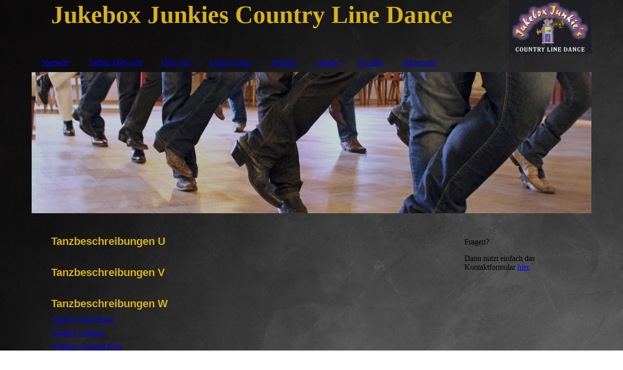

--- FILE ---
content_type: text/html; charset=utf-8
request_url: https://www.jukebox-junkies.de/Unsere-Taenze/Taenze-U-Z
body_size: 49695
content:
<!DOCTYPE html><html lang="de"><head><meta http-equiv="Content-Type" content="text/html; charset=UTF-8"><title>Jukebox Junkies Country Line Dance - Tänze U-Z</title><meta name="keywords" content="Gruppen und Vereine
Line Dance
Nürnberg
"><link href="https://jukebox-junkies.de/Unsere-Taenze/Taenze-U-Z" rel="canonical"><meta content="Jukebox Junkies Country Line Dance - Tänze U-Z" property="og:title"><meta content="website" property="og:type"><meta content="https://jukebox-junkies.de/Unsere-Taenze/Taenze-U-Z" property="og:url"><meta content="https://www.jukebox-junkies.de/.cm4all/uproc.php/0/JJ_Logo_1.JPG" property="og:image"/><script>
              window.beng = window.beng || {};
              window.beng.env = {
                language: "en",
                country: "US",
                mode: "deploy",
                context: "page",
                pageId: "000000936660",
                skeletonId: "",
                scope: "HTO01FLQQEEC",
                isProtected: false,
                navigationText: "Tänze U-Z",
                instance: "1",
                common_prefix: "https://homepagedesigner.telekom.de",
                design_common: "https://homepagedesigner.telekom.de/beng/designs/",
                design_template: "oem/cm_dh_083",
                path_design: "https://homepagedesigner.telekom.de/beng/designs/data/oem/cm_dh_083/",
                path_res: "https://homepagedesigner.telekom.de/res/",
                path_bengres: "https://homepagedesigner.telekom.de/beng/res/",
                masterDomain: "",
                preferredDomain: "",
                preprocessHostingUri: function(uri) {
                  
                    return uri || "";
                  
                },
                hideEmptyAreas: true
              };
            </script><script xmlns="http://www.w3.org/1999/xhtml" src="https://homepagedesigner.telekom.de/cm4all-beng-proxy/beng-proxy.js">;</script><link xmlns="http://www.w3.org/1999/xhtml" rel="stylesheet" href="https://homepagedesigner.telekom.de/.cm4all/e/static/3rdparty/font-awesome/css/font-awesome.min.css"></link><link rel="stylesheet" type="text/css" href="//homepagedesigner.telekom.de/.cm4all/res/static/libcm4all-js-widget/3.89.7/css/widget-runtime.css"/>

<link rel="stylesheet" type="text/css" href="//homepagedesigner.telekom.de/.cm4all/res/static/beng-editor/5.3.130/css/deploy.css"/>

<link rel="stylesheet" type="text/css" href="//homepagedesigner.telekom.de/.cm4all/res/static/libcm4all-js-widget/3.89.7/css/slideshow-common.css"/>

<script src="//homepagedesigner.telekom.de/.cm4all/res/static/jquery-1.7/jquery.js">;</script><script src="//homepagedesigner.telekom.de/.cm4all/res/static/prototype-1.7.3/prototype.js">;</script><script src="//homepagedesigner.telekom.de/.cm4all/res/static/jslib/1.4.1/js/legacy.js">;</script><script src="//homepagedesigner.telekom.de/.cm4all/res/static/libcm4all-js-widget/3.89.7/js/widget-runtime.js">;</script>

<script src="//homepagedesigner.telekom.de/.cm4all/res/static/libcm4all-js-widget/3.89.7/js/slideshow-common.js">;</script>

<script src="//homepagedesigner.telekom.de/.cm4all/res/static/beng-editor/5.3.130/js/deploy.js">;</script>

<link href="https://homepagedesigner.telekom.de/.cm4all/designs/static/oem/cm_dh_083/1707177620.340725/css/main.css" rel="stylesheet" type="text/css"><meta name="viewport" content="width=device-width, initial-scale=1"><link href="https://homepagedesigner.telekom.de/.cm4all/designs/static/oem/cm_dh_083/1707177620.340725/css/responsive.css" rel="stylesheet" type="text/css"><link href="https://homepagedesigner.telekom.de/.cm4all/designs/static/oem/cm_dh_083/1707177620.340725/css/cm-templates-global-style.css" rel="stylesheet" type="text/css"><script type="text/javascript" src="https://homepagedesigner.telekom.de/.cm4all/designs/static/oem/cm_dh_083/1707177620.340725/js/effects.js"></script><script type="text/javascript" src="https://homepagedesigner.telekom.de/.cm4all/designs/static/oem/cm_dh_083/1707177620.340725/js/cm_template-focus-point.js"></script><link href="/.cm4all/handler.php/vars.css?v=20260116130129" type="text/css" rel="stylesheet"><style type="text/css">.cm-logo {background-image: url("/.cm4all/uproc.php/0/.JJ_Logo.JPG/picture-1200?_=17271317660");
        background-position: 100% 50%;
background-size: auto 100%;
background-repeat: no-repeat;
      }</style><script type="text/javascript">window.cmLogoWidgetId = "TKOMSI_cm4all_com_widgets_Logo_22221431";
            window.cmLogoGetCommonWidget = function (){
                return new cm4all.Common.Widget({
            base    : "/Unsere-Taenze/Taenze-U-Z",
            session : "",
            frame   : "",
            path    : "TKOMSI_cm4all_com_widgets_Logo_22221431"
        })
            };
            window.logoConfiguration = {
                "cm-logo-x" : "100%",
        "cm-logo-y" : "50%",
        "cm-logo-v" : "2.0",
        "cm-logo-w" : "auto",
        "cm-logo-h" : "100%",
        "cm-logo-di" : "oem/cm_dh_083",
        "cm-logo-u" : "uro-service://",
        "cm-logo-k" : "%7B%22serviceId%22%3A%220%22%2C%22path%22%3A%22%2F%22%2C%22name%22%3A%22JJ_Logo.JPG%22%2C%22type%22%3A%22image%2Fjpeg%22%2C%22size%22%3A58178%2C%22start%22%3A%2217271317660%22%2C%22width%22%3A738%2C%22height%22%3A480%7D",
        "cm-logo-bc" : "",
        "cm-logo-ln" : "/Startseite",
        "cm-logo-ln$" : "home",
        "cm-logo-hi" : false
        ,
        _logoBaseUrl : "uro-service:\/\/",
        _logoPath : "%7B%22serviceId%22%3A%220%22%2C%22path%22%3A%22%2F%22%2C%22name%22%3A%22JJ_Logo.JPG%22%2C%22type%22%3A%22image%2Fjpeg%22%2C%22size%22%3A58178%2C%22start%22%3A%2217271317660%22%2C%22width%22%3A738%2C%22height%22%3A480%7D"
        };
            jQuery(document).ready(function() {
                var href = (beng.env.mode == "deploy" ? "/" : "/Startseite");
                jQuery(".cm-logo").wrap("<a style='text-decoration: none;' href='" + href + "'></a>");
            });
            
          jQuery(document).ready(function() {
            var logoElement = jQuery(".cm-logo");
            logoElement.attr("role", "img");
            logoElement.attr("tabindex", "0");
            logoElement.attr("aria-label", "logo");
          });
        </script><link rel="shortcut icon" type="image/png" href="/.cm4all/sysdb/favicon/icon-32x32_7a03b0e.png"/><link rel="shortcut icon" sizes="196x196" href="/.cm4all/sysdb/favicon/icon-196x196_7a03b0e.png"/><link rel="apple-touch-icon" sizes="180x180" href="/.cm4all/sysdb/favicon/icon-180x180_7a03b0e.png"/><link rel="apple-touch-icon" sizes="120x120" href="/.cm4all/sysdb/favicon/icon-120x120_7a03b0e.png"/><link rel="apple-touch-icon" sizes="152x152" href="/.cm4all/sysdb/favicon/icon-152x152_7a03b0e.png"/><link rel="apple-touch-icon" sizes="76x76" href="/.cm4all/sysdb/favicon/icon-76x76_7a03b0e.png"/><meta name="msapplication-square70x70logo" content="/.cm4all/sysdb/favicon/icon-70x70_7a03b0e.png"/><meta name="msapplication-square150x150logo" content="/.cm4all/sysdb/favicon/icon-150x150_7a03b0e.png"/><meta name="msapplication-square310x310logo" content="/.cm4all/sysdb/favicon/icon-310x310_7a03b0e.png"/><link rel="shortcut icon" type="image/png" href="/.cm4all/sysdb/favicon/icon-48x48_7a03b0e.png"/><link rel="shortcut icon" type="image/png" href="/.cm4all/sysdb/favicon/icon-96x96_7a03b0e.png"/><style id="cm_table_styles">
      /*CM17cccd2d0c534350df66aab4_begin*/
        #CM17cccd2d0c534350df66aab4_div {
          margin: 0;
          padding: 0;
          
            width: 100%;
            max-width: 100%;
          
        }
        #CM17cccd2d0c534350df66aab4 {
          border-spacing: 0px;
          
            width: 100%;
          
            margin: 10px -5px; 
            text-align: left;
          
            table-layout: fixed;
          
            width: 100%;
          
        }
        #CM17cccd2d0c534350df66aab4 tr.cm_table {
          
            vertical-align: top;
          
        }
        #CM17cccd2d0c534350df66aab4 td.cm_table {
            padding: 5px;
            
        }
        #CM17cccd2d0c534350df66aab4 tr.cm_table.cm_firstrow td.cm_table {
          border-top: 0;
        }
        #CM17cccd2d0c534350df66aab4 tr.cm_table.cm_lastrow td.cm_table {
          border-bottom: 0;
        }
        #CM17cccd2d0c534350df66aab4 td.cm_table.cm_firstcol {
          border-left: 0;
        }
        #CM17cccd2d0c534350df66aab4 td.cm_table.cm_lastcol {
          border-right: 0;
        }
      /*CM17cccd2d0c534350df66aab4_end*/
    </style><style id="cm_background_queries">            @media(min-width: 100px), (min-resolution: 72dpi), (-webkit-min-device-pixel-ratio: 1) {.cm-background{background-image:url("/.cm4all/uproc.php/1500/presetbackgrounds/oem/cm_dh_068/.bif_42109714_cm-a.jpg/picture-200?_=19be03942d6");}}@media(min-width: 100px), (min-resolution: 144dpi), (-webkit-min-device-pixel-ratio: 2) {.cm-background{background-image:url("/.cm4all/uproc.php/1500/presetbackgrounds/oem/cm_dh_068/.bif_42109714_cm-a.jpg/picture-400?_=19be03942d6");}}@media(min-width: 200px), (min-resolution: 72dpi), (-webkit-min-device-pixel-ratio: 1) {.cm-background{background-image:url("/.cm4all/uproc.php/1500/presetbackgrounds/oem/cm_dh_068/.bif_42109714_cm-a.jpg/picture-400?_=19be03942d6");}}@media(min-width: 200px), (min-resolution: 144dpi), (-webkit-min-device-pixel-ratio: 2) {.cm-background{background-image:url("/.cm4all/uproc.php/1500/presetbackgrounds/oem/cm_dh_068/.bif_42109714_cm-a.jpg/picture-800?_=19be03942d6");}}@media(min-width: 400px), (min-resolution: 72dpi), (-webkit-min-device-pixel-ratio: 1) {.cm-background{background-image:url("/.cm4all/uproc.php/1500/presetbackgrounds/oem/cm_dh_068/.bif_42109714_cm-a.jpg/picture-800?_=19be03942d6");}}@media(min-width: 400px), (min-resolution: 144dpi), (-webkit-min-device-pixel-ratio: 2) {.cm-background{background-image:url("/.cm4all/uproc.php/1500/presetbackgrounds/oem/cm_dh_068/.bif_42109714_cm-a.jpg/picture-1200?_=19be03942d6");}}@media(min-width: 600px), (min-resolution: 72dpi), (-webkit-min-device-pixel-ratio: 1) {.cm-background{background-image:url("/.cm4all/uproc.php/1500/presetbackgrounds/oem/cm_dh_068/.bif_42109714_cm-a.jpg/picture-1200?_=19be03942d6");}}@media(min-width: 600px), (min-resolution: 144dpi), (-webkit-min-device-pixel-ratio: 2) {.cm-background{background-image:url("/.cm4all/uproc.php/1500/presetbackgrounds/oem/cm_dh_068/.bif_42109714_cm-a.jpg/picture-1600?_=19be03942d6");}}@media(min-width: 800px), (min-resolution: 72dpi), (-webkit-min-device-pixel-ratio: 1) {.cm-background{background-image:url("/.cm4all/uproc.php/1500/presetbackgrounds/oem/cm_dh_068/.bif_42109714_cm-a.jpg/picture-1600?_=19be03942d6");}}@media(min-width: 800px), (min-resolution: 144dpi), (-webkit-min-device-pixel-ratio: 2) {.cm-background{background-image:url("/.cm4all/uproc.php/1500/presetbackgrounds/oem/cm_dh_068/.bif_42109714_cm-a.jpg/picture-2600?_=19be03942d6");}}
</style><script type="application/x-cm4all-cookie-consent" data-code=""></script></head><body ondrop="return false;" class=" device-desktop cm-deploy cm-deploy-342 cm-deploy-4x"><div class="cm-background" data-cm-qa-bg="image"></div><div class="cm-background-video" data-cm-qa-bg="video"></div><div class="cm-background-effects" data-cm-qa-bg="effect"></div><div class="page_wrapper cm-templates-container"><div class="head_wrapper cm_can_be_empty"><div class="cm_can_be_empty cm-logo" id="logo"></div><div class="title_wrapper cm_can_be_empty cm-templates-title-container"><div class="title cm_can_be_empty cm-templates-heading__title" id="title" style=""><strong><span style="background-color: transparent;"><span style="color: #d5b219;">Jukebox Junkies Country </span><span style="color: #d5b219;">Line Dance</span><span style="color: #d5b219;"> </span></span></strong></div><div class="subtitle cm_can_be_empty cm-templates-heading__subtitle" id="subtitle" style=""> </div></div></div><div class="mobile_navigation"><a href="javascript:void(0);"></a></div><div class="navigation_wrapper cm_with_forcesub" id="cm_navigation"><ul id="cm_mainnavigation"><li id="cm_navigation_pid_661788"><a title="Startseite" href="/Startseite" class="cm_anchor">Startseite</a></li><li id="cm_navigation_pid_661832"><a title="Setliste Mittwoch" href="/Setliste-Mittwoch" class="cm_anchor">Setliste Mittwoch</a></li><li id="cm_navigation_pid_661787" class="cm_has_subnavigation"><a title="Über uns" href="/Ueber-uns" class="cm_anchor">Über uns</a><ul class="cm_subnavigation" id="cm_subnavigation_pid_661787"><li id="cm_navigation_pid_661843"><a title="Entstehung" href="/Ueber-uns/Entstehung" class="cm_anchor">Entstehung</a></li><li id="cm_navigation_pid_661844"><a title="Das Team" href="/Ueber-uns/Das-Team" class="cm_anchor">Das Team</a></li></ul></li><li id="cm_navigation_pid_661807" class="cm_current cm_has_subnavigation"><a title="Unsere Tänze" href="/Unsere-Taenze" class="cm_anchor">Unsere Tänze</a><ul class="cm_subnavigation" id="cm_subnavigation_pid_661807"><li id="cm_navigation_pid_673287" class="cm_has_subnavigation"><a title="Tänze A-D" href="/Unsere-Taenze/Taenze-A-D" class="cm_anchor">Tänze A-D</a><ul class="cm_subnavigation" id="cm_subnavigation_pid_673287"><li id="cm_navigation_pid_1242388"><a title="A Bar Song" href="/Unsere-Taenze/Taenze-A-D/A-Bar-Song" class="cm_anchor">A Bar Song</a></li><li id="cm_navigation_pid_687446"><a title="Alabama Slammin" href="/Unsere-Taenze/Taenze-A-D/Alabama-Slammin" class="cm_anchor">Alabama Slammin</a></li><li id="cm_navigation_pid_899686"><a title="All Day Long" href="/Unsere-Taenze/Taenze-A-D/All-Day-Long" class="cm_anchor">All Day Long</a></li><li id="cm_navigation_pid_930691"><a title="All The Kings Horses" href="/Unsere-Taenze/Taenze-A-D/All-The-Kings-Horses" class="cm_anchor">All The Kings Horses</a></li><li id="cm_navigation_pid_1254019"><a title="American Kids" href="/Unsere-Taenze/Taenze-A-D/American-Kids" class="cm_anchor">American Kids</a></li><li id="cm_navigation_pid_1193139"><a title="Around The Fire" href="/Unsere-Taenze/Taenze-A-D/Around-The-Fire" class="cm_anchor">Around The Fire</a></li><li id="cm_navigation_pid_1247374"><a title="Austin" href="/Unsere-Taenze/Taenze-A-D/Austin" class="cm_anchor">Austin</a></li><li id="cm_navigation_pid_1017043"><a title="Beer Can't Fix" href="/Unsere-Taenze/Taenze-A-D/Beer-Can-t-Fix" class="cm_anchor">Beer Can't Fix</a></li><li id="cm_navigation_pid_1095333"><a title="Black Coffee" href="/Unsere-Taenze/Taenze-A-D/Black-Coffee" class="cm_anchor">Black Coffee</a></li><li id="cm_navigation_pid_673231"><a title="Bonaparte's Retreat" href="/Unsere-Taenze/Taenze-A-D/Bonaparte-s-Retreat" class="cm_anchor">Bonaparte's Retreat</a></li><li id="cm_navigation_pid_1286810"><a title="Bottoms Up" href="/Unsere-Taenze/Taenze-A-D/Bottoms-Up" class="cm_anchor">Bottoms Up</a></li><li id="cm_navigation_pid_1158062"><a title="Brand New Man" href="/Unsere-Taenze/Taenze-A-D/Brand-New-Man" class="cm_anchor">Brand New Man</a></li><li id="cm_navigation_pid_716203"><a title="Brokenheartsville" href="/Unsere-Taenze/Taenze-A-D/Brokenheartsville" class="cm_anchor">Brokenheartsville</a></li><li id="cm_navigation_pid_1083946"><a title="Champagne Promise" href="/Unsere-Taenze/Taenze-A-D/Champagne-Promise" class="cm_anchor">Champagne Promise</a></li><li id="cm_navigation_pid_1100587"><a title="Chattahoochee" href="/Unsere-Taenze/Taenze-A-D/Chattahoochee" class="cm_anchor">Chattahoochee</a></li><li id="cm_navigation_pid_1174097"><a title="Chill Factor" href="/Unsere-Taenze/Taenze-A-D/Chill-Factor" class="cm_anchor">Chill Factor</a></li><li id="cm_navigation_pid_1001726"><a title="Codigo" href="/Unsere-Taenze/Taenze-A-D/Codigo" class="cm_anchor">Codigo</a></li><li id="cm_navigation_pid_1111458"><a title="Coffee Days and Whiskey Nights" href="/Unsere-Taenze/Taenze-A-D/Coffee-Days-and-Whiskey-Nights" class="cm_anchor">Coffee Days and Whiskey Nights</a></li><li id="cm_navigation_pid_1098508"><a title="Come Dance With Me" href="/Unsere-Taenze/Taenze-A-D/Come-Dance-With-Me" class="cm_anchor">Come Dance With Me</a></li><li id="cm_navigation_pid_1032914"><a title="Corn" href="/Unsere-Taenze/Taenze-A-D/Corn" class="cm_anchor">Corn</a></li><li id="cm_navigation_pid_1211248"><a title="Cotton Eye Joe Mixer" href="/Unsere-Taenze/Taenze-A-D/Cotton-Eye-Joe-Mixer" class="cm_anchor">Cotton Eye Joe Mixer</a></li><li id="cm_navigation_pid_1093363"><a title="Country 2 Step" href="/Unsere-Taenze/Taenze-A-D/Country-2-Step" class="cm_anchor">Country 2 Step</a></li><li id="cm_navigation_pid_707196"><a title="Damn!!!!!" href="/Unsere-Taenze/Taenze-A-D/Damn" class="cm_anchor">Damn!!!!!</a></li><li id="cm_navigation_pid_915336"><a title="Dance Her Home" href="/Unsere-Taenze/Taenze-A-D/Dance-Her-Home" class="cm_anchor">Dance Her Home</a></li><li id="cm_navigation_pid_1048167"><a title="Dancin' In The Moonlight" href="/Unsere-Taenze/Taenze-A-D/Dancin-In-The-Moonlight" class="cm_anchor">Dancin' In The Moonlight</a></li><li id="cm_navigation_pid_1238485"><a title="Dark Side Of The Moon" href="/Unsere-Taenze/Taenze-A-D/Dark-Side-Of-The-Moon" class="cm_anchor">Dark Side Of The Moon</a></li><li id="cm_navigation_pid_1200159"><a title="Dim The Lights" href="/Unsere-Taenze/Taenze-A-D/Dim-The-Lights" class="cm_anchor">Dim The Lights</a></li><li id="cm_navigation_pid_1223181"><a title="Dog River Blues" href="/Unsere-Taenze/Taenze-A-D/Dog-River-Blues" class="cm_anchor">Dog River Blues</a></li><li id="cm_navigation_pid_1267013"><a title="Down On Your Uppers" href="/Unsere-Taenze/Taenze-A-D/Down-On-Your-Uppers" class="cm_anchor">Down On Your Uppers</a></li><li id="cm_navigation_pid_1197651"><a title="Down To The Honkytonk" href="/Unsere-Taenze/Taenze-A-D/Down-To-The-Honkytonk" class="cm_anchor">Down To The Honkytonk</a></li><li id="cm_navigation_pid_1307333"><a title="Drake's Drinkin'" href="/Unsere-Taenze/Taenze-A-D/Drake-s-Drinkin" class="cm_anchor">Drake's Drinkin'</a></li><li id="cm_navigation_pid_1264178"><a title="Drinkaby" href="/Unsere-Taenze/Taenze-A-D/Drinkaby" class="cm_anchor">Drinkaby</a></li><li id="cm_navigation_pid_1115439"><a title="Drinking Problem" href="/Unsere-Taenze/Taenze-A-D/Drinking-Problem" class="cm_anchor">Drinking Problem</a></li><li id="cm_navigation_pid_1012774"><a title="Driven" href="/Unsere-Taenze/Taenze-A-D/Driven" class="cm_anchor">Driven</a></li></ul></li><li id="cm_navigation_pid_684060" class="cm_has_subnavigation"><a title="Tänze E-H" href="/Unsere-Taenze/Taenze-E-H" class="cm_anchor">Tänze E-H</a><ul class="cm_subnavigation" id="cm_subnavigation_pid_684060"><li id="cm_navigation_pid_1107708"><a title="Easy Come Easy Go" href="/Unsere-Taenze/Taenze-E-H/Easy-Come-Easy-Go" class="cm_anchor">Easy Come Easy Go</a></li><li id="cm_navigation_pid_1091259"><a title="Electric Slide" href="/Unsere-Taenze/Taenze-E-H/Electric-Slide" class="cm_anchor">Electric Slide</a></li><li id="cm_navigation_pid_1061272"><a title="Empty Bottles" href="/Unsere-Taenze/Taenze-E-H/Empty-Bottles" class="cm_anchor">Empty Bottles</a></li><li id="cm_navigation_pid_1024225"><a title="Except Monday" href="/Unsere-Taenze/Taenze-E-H/Except-Monday" class="cm_anchor">Except Monday</a></li><li id="cm_navigation_pid_1271355"><a title="Friday At The Dance" href="/Unsere-Taenze/Taenze-E-H/Friday-At-The-Dance" class="cm_anchor">Friday At The Dance</a></li><li id="cm_navigation_pid_1234352"><a title="Glass Of Wine" href="/Unsere-Taenze/Taenze-E-H/Glass-Of-Wine" class="cm_anchor">Glass Of Wine</a></li><li id="cm_navigation_pid_684061"><a title="Gone West" href="/Unsere-Taenze/Taenze-E-H/Gone-West" class="cm_anchor">Gone West</a></li><li id="cm_navigation_pid_723184"><a title="Grafitti" href="/Unsere-Taenze/Taenze-E-H/Grafitti" class="cm_anchor">Grafitti</a></li><li id="cm_navigation_pid_1215493"><a title="Half Past Tipsy" href="/Unsere-Taenze/Taenze-E-H/Half-Past-Tipsy" class="cm_anchor">Half Past Tipsy</a></li><li id="cm_navigation_pid_1020792"><a title="Have You Ever Seen The Rain" href="/Unsere-Taenze/Taenze-E-H/Have-You-Ever-Seen-The-Rain" class="cm_anchor">Have You Ever Seen The Rain</a></li><li id="cm_navigation_pid_1228688"><a title="Heartland" href="/Unsere-Taenze/Taenze-E-H/Heartland" class="cm_anchor">Heartland</a></li><li id="cm_navigation_pid_1120236"><a title="Heaven's Jukebox" href="/Unsere-Taenze/Taenze-E-H/Heaven-s-Jukebox" class="cm_anchor">Heaven's Jukebox</a></li><li id="cm_navigation_pid_1275911"><a title="Heel, Toe, Rodeo" href="/Unsere-Taenze/Taenze-E-H/Heel,-Toe,-Rodeo" class="cm_anchor">Heel, Toe, Rodeo</a></li><li id="cm_navigation_pid_1029706"><a title="Here We Go" href="/Unsere-Taenze/Taenze-E-H/Here-We-Go" class="cm_anchor">Here We Go</a></li><li id="cm_navigation_pid_1148068"><a title="Hey Man" href="/Unsere-Taenze/Taenze-E-H/Hey-Man" class="cm_anchor">Hey Man</a></li><li id="cm_navigation_pid_1009148"><a title="Hey Old Lover" href="/Unsere-Taenze/Taenze-E-H/Hey-Old-Lover" class="cm_anchor">Hey Old Lover</a></li><li id="cm_navigation_pid_970859"><a title="Hey Tennessee" href="/Unsere-Taenze/Taenze-E-H/Hey-Tennessee" class="cm_anchor">Hey Tennessee</a></li><li id="cm_navigation_pid_1250647"><a title="Homesick Heart" href="/Unsere-Taenze/Taenze-E-H/Homesick-Heart" class="cm_anchor">Homesick Heart</a></li><li id="cm_navigation_pid_1100588"><a title="Honey Bee" href="/Unsere-Taenze/Taenze-E-H/Honey-Bee" class="cm_anchor">Honey Bee</a></li></ul></li><li id="cm_navigation_pid_889493" class="cm_has_subnavigation"><a title="Tänze I-L" href="/Unsere-Taenze/Taenze-I-L" class="cm_anchor">Tänze I-L</a><ul class="cm_subnavigation" id="cm_subnavigation_pid_889493"><li id="cm_navigation_pid_1057061"><a title="Ice Cold Corona" href="/Unsere-Taenze/Taenze-I-L/Ice-Cold-Corona" class="cm_anchor">Ice Cold Corona</a></li><li id="cm_navigation_pid_976469"><a title="I Got This Too" href="/Unsere-Taenze/Taenze-I-L/I-Got-This-Too" class="cm_anchor">I Got This Too</a></li><li id="cm_navigation_pid_1079864"><a title="Irish Boots" href="/Unsere-Taenze/Taenze-I-L/Irish-Boots" class="cm_anchor">Irish Boots</a></li><li id="cm_navigation_pid_1043865"><a title="Islands In The Stream" href="/Unsere-Taenze/Taenze-I-L/Islands-In-The-Stream" class="cm_anchor">Islands In The Stream</a></li><li id="cm_navigation_pid_889494"><a title="Jerusalema" href="/Unsere-Taenze/Taenze-I-L/Jerusalema" class="cm_anchor">Jerusalema</a></li><li id="cm_navigation_pid_1132305"><a title="Like I Love Country Music" href="/Unsere-Taenze/Taenze-I-L/Like-I-Love-Country-Music" class="cm_anchor">Like I Love Country Music</a></li><li id="cm_navigation_pid_1151439"><a title="Lindi Shuffle" href="/Unsere-Taenze/Taenze-I-L/Lindi-Shuffle" class="cm_anchor">Lindi Shuffle</a></li><li id="cm_navigation_pid_1278259"><a title="Little Rhumba" href="/Unsere-Taenze/Taenze-I-L/Little-Rhumba" class="cm_anchor">Little Rhumba</a></li><li id="cm_navigation_pid_1109006"><a title="Lonely Drum" href="/Unsere-Taenze/Taenze-I-L/Lonely-Drum" class="cm_anchor">Lonely Drum</a></li><li id="cm_navigation_pid_1179226"><a title="Lord Help Me" href="/Unsere-Taenze/Taenze-I-L/Lord-Help-Me" class="cm_anchor">Lord Help Me</a></li></ul></li><li id="cm_navigation_pid_730452" class="cm_has_subnavigation"><a title="Tänze M-P" href="/Unsere-Taenze/Taenze-M-P" class="cm_anchor">Tänze M-P</a><ul class="cm_subnavigation" id="cm_subnavigation_pid_730452"><li id="cm_navigation_pid_982753"><a title="Messed Up In Memphis" href="/Unsere-Taenze/Taenze-M-P/Messed-Up-In-Memphis" class="cm_anchor">Messed Up In Memphis</a></li><li id="cm_navigation_pid_1136085"><a title="Missing" href="/Unsere-Taenze/Taenze-M-P/Missing" class="cm_anchor">Missing</a></li><li id="cm_navigation_pid_1053224"><a title="M.O.V.E." href="/Unsere-Taenze/Taenze-M-P/M-O-V-E" class="cm_anchor">M.O.V.E.</a></li><li id="cm_navigation_pid_1170533"><a title="My Designated Drinker" href="/Unsere-Taenze/Taenze-M-P/My-Designated-Drinker" class="cm_anchor">My Designated Drinker</a></li><li id="cm_navigation_pid_1093364"><a title="My Next Broken Heart" href="/Unsere-Taenze/Taenze-M-P/My-Next-Broken-Heart" class="cm_anchor">My Next Broken Heart</a></li><li id="cm_navigation_pid_1065574"><a title="Never Not" href="/Unsere-Taenze/Taenze-M-P/Never-Not" class="cm_anchor">Never Not</a></li><li id="cm_navigation_pid_1182982"><a title="No Body But Yours" href="/Unsere-Taenze/Taenze-M-P/No-Body-But-Yours" class="cm_anchor">No Body But Yours</a></li><li id="cm_navigation_pid_730453"><a title="Open Heart Cowboy" href="/Unsere-Taenze/Taenze-M-P/Open-Heart-Cowboy" class="cm_anchor">Open Heart Cowboy</a></li><li id="cm_navigation_pid_1301841"><a title="Pick A Bale" href="/Unsere-Taenze/Taenze-M-P/Pick-A-Bale" class="cm_anchor">Pick A Bale</a></li><li id="cm_navigation_pid_1113429"><a title="Pizziricco" href="/Unsere-Taenze/Taenze-M-P/Pizziricco" class="cm_anchor">Pizziricco</a></li><li id="cm_navigation_pid_997443"><a title="Playboys" href="/Unsere-Taenze/Taenze-M-P/Playboys" class="cm_anchor">Playboys</a></li></ul></li><li id="cm_navigation_pid_894555" class="cm_has_subnavigation"><a title="Tänze Q-T" href="/Unsere-Taenze/Taenze-Q-T" class="cm_anchor">Tänze Q-T</a><ul class="cm_subnavigation" id="cm_subnavigation_pid_894555"><li id="cm_navigation_pid_1300063"><a title="Raised Like That" href="/Unsere-Taenze/Taenze-Q-T/Raised-Like-That" class="cm_anchor">Raised Like That</a></li><li id="cm_navigation_pid_1297519"><a title="Ready For It" href="/Unsere-Taenze/Taenze-Q-T/Ready-For-It" class="cm_anchor">Ready For It</a></li><li id="cm_navigation_pid_1143988"><a title="Red Dirt Road" href="/Unsere-Taenze/Taenze-Q-T/Red-Dirt-Road" class="cm_anchor">Red Dirt Road</a></li><li id="cm_navigation_pid_1225829"><a title="Remember These Words" href="/Unsere-Taenze/Taenze-Q-T/Remember-These-Words" class="cm_anchor">Remember These Words</a></li><li id="cm_navigation_pid_894556"><a title="Roll In The Hay" href="/Unsere-Taenze/Taenze-Q-T/Roll-In-The-Hay" class="cm_anchor">Roll In The Hay</a></li><li id="cm_navigation_pid_992818"><a title="Same Boat" href="/Unsere-Taenze/Taenze-Q-T/Same-Boat" class="cm_anchor">Same Boat</a></li><li id="cm_navigation_pid_1139709"><a title="Same Song" href="/Unsere-Taenze/Taenze-Q-T/Same-Song" class="cm_anchor">Same Song</a></li><li id="cm_navigation_pid_1117901"><a title="She's Mine" href="/Unsere-Taenze/Taenze-Q-T/She-s-Mine" class="cm_anchor">She's Mine</a></li><li id="cm_navigation_pid_922693"><a title="S. O. B." href="/Unsere-Taenze/Taenze-Q-T/S-O-B" class="cm_anchor">S. O. B.</a></li><li id="cm_navigation_pid_1091260"><a title="Stomp" href="/Unsere-Taenze/Taenze-Q-T/Stomp" class="cm_anchor">Stomp</a></li><li id="cm_navigation_pid_1273513"><a title="Stop Staring At My Eyes" href="/Unsere-Taenze/Taenze-Q-T/Stop-Staring-At-My-Eyes" class="cm_anchor">Stop Staring At My Eyes</a></li><li id="cm_navigation_pid_1105890"><a title="Tag On" href="/Unsere-Taenze/Taenze-Q-T/Tag-On" class="cm_anchor">Tag On</a></li><li id="cm_navigation_pid_1104389"><a title="Talk Is Cheap" href="/Unsere-Taenze/Taenze-Q-T/Talk-Is-Cheap" class="cm_anchor">Talk Is Cheap</a></li><li id="cm_navigation_pid_1009149"><a title="Take A Breather" href="/Unsere-Taenze/Taenze-Q-T/Take-A-Breather" class="cm_anchor">Take A Breather</a></li><li id="cm_navigation_pid_1261548"><a title="Texas Girls" href="/Unsere-Taenze/Taenze-Q-T/Texas-Girls" class="cm_anchor">Texas Girls</a></li><li id="cm_navigation_pid_1188139"><a title="Texas Hold 'Em" href="/Unsere-Taenze/Taenze-Q-T/Texas-Hold-Em" class="cm_anchor">Texas Hold 'Em</a></li><li id="cm_navigation_pid_1294650"><a title="Texas Time" href="/Unsere-Taenze/Taenze-Q-T/Texas-Time" class="cm_anchor">Texas Time</a></li><li id="cm_navigation_pid_1075499"><a title="Thanks A Lot" href="/Unsere-Taenze/Taenze-Q-T/Thanks-A-Lot" class="cm_anchor">Thanks A Lot</a></li><li id="cm_navigation_pid_1009150"><a title="The Bucket" href="/Unsere-Taenze/Taenze-Q-T/The-Bucket" class="cm_anchor">The Bucket</a></li><li id="cm_navigation_pid_1291862"><a title="The Gambler" href="/Unsere-Taenze/Taenze-Q-T/The-Gambler" class="cm_anchor">The Gambler</a></li><li id="cm_navigation_pid_907713"><a title="The Last Living Cowboy" href="/Unsere-Taenze/Taenze-Q-T/The-Last-Living-Cowboy" class="cm_anchor">The Last Living Cowboy</a></li><li id="cm_navigation_pid_1107709"><a title="The Trail" href="/Unsere-Taenze/Taenze-Q-T/The-Trail" class="cm_anchor">The Trail</a></li><li id="cm_navigation_pid_988258"><a title="Three Teachers" href="/Unsere-Taenze/Taenze-Q-T/Three-Teachers" class="cm_anchor">Three Teachers</a></li><li id="cm_navigation_pid_1005803"><a title="'Til You Can't" href="/Unsere-Taenze/Taenze-Q-T/Til-You-Can-t" class="cm_anchor">'Til You Can't</a></li><li id="cm_navigation_pid_1110184"><a title="Tush Push" href="/Unsere-Taenze/Taenze-Q-T/Tush-Push" class="cm_anchor">Tush Push</a></li></ul></li><li id="cm_navigation_pid_936660" class="cm_current cm_has_subnavigation"><a title="Tänze U-Z" href="/Unsere-Taenze/Taenze-U-Z" class="cm_anchor">Tänze U-Z</a><ul class="cm_subnavigation" id="cm_subnavigation_pid_936660"><li id="cm_navigation_pid_936662"><a title="Wagon Wheel Rock" href="/Unsere-Taenze/Taenze-U-Z/Wagon-Wheel-Rock" class="cm_anchor">Wagon Wheel Rock</a></li><li id="cm_navigation_pid_947046"><a title="Walzing Whiskey" href="/Unsere-Taenze/Taenze-U-Z/Walzing-Whiskey" class="cm_anchor">Walzing Whiskey</a></li><li id="cm_navigation_pid_1166811"><a title="Whatcha Reckon" href="/Unsere-Taenze/Taenze-U-Z/Whatcha-Reckon" class="cm_anchor">Whatcha Reckon</a></li><li id="cm_navigation_pid_1259263"><a title="Whiskey Colored Eyes" href="/Unsere-Taenze/Taenze-U-Z/Whiskey-Colored-Eyes" class="cm_anchor">Whiskey Colored Eyes</a></li><li id="cm_navigation_pid_1102442"><a title="White Rose" href="/Unsere-Taenze/Taenze-U-Z/White-Rose" class="cm_anchor">White Rose</a></li><li id="cm_navigation_pid_1218643"><a title="Who's Cheating Who" href="/Unsere-Taenze/Taenze-U-Z/Who-s-Cheating-Who" class="cm_anchor">Who's Cheating Who</a></li><li id="cm_navigation_pid_1163365"><a title="Wild Stallion" href="/Unsere-Taenze/Taenze-U-Z/Wild-Stallion" class="cm_anchor">Wild Stallion</a></li><li id="cm_navigation_pid_1190623"><a title="Wine, Beer, Whiskey" href="/Unsere-Taenze/Taenze-U-Z/Wine,-Beer,-Whiskey" class="cm_anchor">Wine, Beer, Whiskey</a></li><li id="cm_navigation_pid_1097004"><a title="Wishful Thinking" href="/Unsere-Taenze/Taenze-U-Z/Wishful-Thinking" class="cm_anchor">Wishful Thinking</a></li><li id="cm_navigation_pid_1195445"><a title="You Look Good In My Shirt" href="/Unsere-Taenze/Taenze-U-Z/You-Look-Good-In-My-Shirt" class="cm_anchor">You Look Good In My Shirt</a></li></ul></li></ul></li><li id="cm_navigation_pid_661854"><a title="Termine" href="/Termine" class="cm_anchor">Termine</a></li><li id="cm_navigation_pid_661786" class="cm_has_subnavigation"><a title="Galerie" href="/Galerie" class="cm_anchor">Galerie</a><ul class="cm_subnavigation" id="cm_subnavigation_pid_661786"><li id="cm_navigation_pid_1292714"><a title="Geburtstagsfeier 2025 mit Skyline Riders" href="/Galerie/Geburtstagsfeier-2025-mit-Skyline-Riders" class="cm_anchor">Geburtstagsfeier 2025 mit Skyline Riders</a></li><li id="cm_navigation_pid_1242992"><a title="Heartland Harmony 2025 beim TSV Altenfurt mit Southern Buckaroos" href="/Galerie/Heartland-Harmony-2025-beim-TSV-Altenfurt-mit-Southern-Buckaroos" class="cm_anchor">Heartland Harmony 2025 beim TSV Altenfurt mit Southern Buckaroos</a></li><li id="cm_navigation_pid_1217210"><a title="Geburtstagsfeier 2024 mit Skyline Riders" href="/Galerie/Geburtstagsfeier-2024-mit-Skyline-Riders" class="cm_anchor">Geburtstagsfeier 2024 mit Skyline Riders</a></li><li id="cm_navigation_pid_1158063"><a title="Weihnachtsfeier 2023" href="/Galerie/Weihnachtsfeier-2023" class="cm_anchor">Weihnachtsfeier 2023</a></li><li id="cm_navigation_pid_1137194"><a title="Geburtstagsfeier 2023 mit Boots'N'Pickups" href="/Galerie/Geburtstagsfeier-2023-mit-Boots-N-Pickups" class="cm_anchor">Geburtstagsfeier 2023 mit Boots'N'Pickups</a></li><li id="cm_navigation_pid_1073605"><a title="Weihnachtsfeier 2022" href="/Galerie/Weihnachtsfeier-2022" class="cm_anchor">Weihnachtsfeier 2022</a></li><li id="cm_navigation_pid_665668"><a title="Weihnachtsfeier 2019" href="/Galerie/Weihnachtsfeier-2019" class="cm_anchor">Weihnachtsfeier 2019</a></li><li id="cm_navigation_pid_667935"><a title="Geburtstagsfeier 2019 mit Louisiana-ontour" href="/Galerie/Geburtstagsfeier-2019-mit-Louisiana-ontour" class="cm_anchor">Geburtstagsfeier 2019 mit Louisiana-ontour</a></li><li id="cm_navigation_pid_667939"><a title="Weihnachtsfeier 2018" href="/Galerie/Weihnachtsfeier-2018" class="cm_anchor">Weihnachtsfeier 2018</a></li><li id="cm_navigation_pid_692606"><a title="Weihnachtsfeier 2017" href="/Galerie/Weihnachtsfeier-2017" class="cm_anchor">Weihnachtsfeier 2017</a></li></ul></li><li id="cm_navigation_pid_661784"><a title="Kontakt" href="/Kontakt" class="cm_anchor">Kontakt</a></li><li id="cm_navigation_pid_665759"><a title="Impressum" href="/Impressum" class="cm_anchor">Impressum</a></li></ul></div><div class="cm-template-keyvisual__media cm_can_be_empty cm-kv-0" id="keyvisual"></div><div class="cm-template-content content_wrapper"><div class="cm-template-content__main design-content design_content cm-templates-text" id="content_main" data-cm-hintable="yes"><div id="CM17cccd2d0c534350df66aab4_div" style="overflow-x:auto;"><table id="CM17cccd2d0c534350df66aab4" class="cm_table"><tbody class="cm_table"><tr class="cm_table cm_firstrow"><td class="cm_table cm_firstcol cm_lastcol"><p><strong><span style="color: #d5b219; font-size: 22px; font-family: Assistant, sans-serif;">Tanzbeschreibungen U</span></strong><br></p></td></tr><tr class="cm_table"><td class="cm_table cm_firstcol cm_lastcol"><p><br></p></td></tr><tr class="cm_table"><td class="cm_table cm_firstcol cm_lastcol"><p><span style="font-size: 22px; font-family: Assistant, sans-serif; font-weight: bold; color: #d5b219;">Tanzbeschreibungen V</span><br></p></td></tr><tr class="cm_table"><td class="cm_table cm_firstcol cm_lastcol"><p><br></p></td></tr><tr class="cm_table"><td class="cm_table cm_firstcol cm_lastcol"><p><span style="font-size: 22px; font-family: Assistant, sans-serif; font-weight: bold; color: #d5b219;">Tanzbeschreibungen W</span><br></p></td></tr><tr class="cm_table"><td class="cm_table cm_firstcol cm_lastcol"><p><a href="/Unsere-Taenze/Taenze-U-Z/Wagon-Wheel-Rock" class="cm_anchor">Wagon Wheel Rock</a></p></td></tr><tr class="cm_table"><td class="cm_table cm_firstcol cm_lastcol"><p><a href="/Unsere-Taenze/Taenze-U-Z/Walzing-Whiskey" class="cm_anchor">Walzing Whiskey</a><br></p></td></tr><tr class="cm_table"><td class="cm_table cm_firstcol cm_lastcol"><p><a href="/Unsere-Taenze/Taenze-U-Z/Whiskey-Colored-Eyes" class="cm_anchor">Whiskey Colored Eyes</a></p></td></tr><tr class="cm_table"><td class="cm_table cm_firstcol cm_lastcol"><p><a href="/Unsere-Taenze/Taenze-U-Z/White-Rose" class="cm_anchor">White Rose</a><br></p></td></tr><tr class="cm_table"><td class="cm_table cm_firstcol cm_lastcol"><p><a href="/Unsere-Taenze/Taenze-U-Z/Who-s-Cheating-Who" class="cm_anchor">Who's Cheating Who</a><br></p></td></tr><tr class="cm_table"><td class="cm_table cm_firstcol cm_lastcol"><p><a href="/Unsere-Taenze/Taenze-U-Z/Whatcha-Reckon" class="cm_anchor">Whatcha Reckon</a></p></td></tr><tr class="cm_table"><td class="cm_table cm_firstcol cm_lastcol"><p><a href="/Unsere-Taenze/Taenze-U-Z/Wild-Stallion" class="cm_anchor">Wild Stallion</a><br></p></td></tr><tr class="cm_table"><td class="cm_table cm_firstcol cm_lastcol"><p><a href="/Unsere-Taenze/Taenze-U-Z/Wine,-Beer,-Whiskey" class="cm_anchor">Wine, Beer, Whiskey</a></p></td></tr><tr class="cm_table"><td class="cm_table cm_firstcol cm_lastcol"><p><a href="/Unsere-Taenze/Taenze-U-Z/Wishful-Thinking" class="cm_anchor">Wishful Thinking</a></p></td></tr><tr class="cm_table"><td class="cm_table cm_firstcol cm_lastcol"><p><span style="font-size: 22px; font-family: Assistant, sans-serif; color: #d5b219; font-weight: bold;">Tanzbeschreibung X-Z</span><br></p></td></tr><tr class="cm_table"><td class="cm_table cm_firstcol cm_lastcol"><p><a href="/Unsere-Taenze/Taenze-U-Z/You-Look-Good-In-My-Shirt" class="cm_anchor">You Look Good In My Shirt</a></p></td></tr><tr class="cm_table cm_lastrow"><td class="cm_table cm_firstcol cm_lastcol"><p><br></p></td></tr></tbody></table></div><p><br></p><div id="cm_bottom_clearer" style="clear: both;" contenteditable="false"></div></div><div class="sidebar_wrapper cm_can_be_empty cm-templates-sidebar-container"><div class="sidebar cm_can_be_empty" id="widgetbar_site_1" data-cm-hintable="yes"><p>Fragen?</p><p>Dann nutzt einfach das Kontaktformular <a href="/Kontakt" class="cm_anchor">hier</a>.</p></div><div class="sidebar cm_can_be_empty" id="widgetbar_page_1" data-cm-hintable="yes"><p> </p></div><div class="sidebar cm_can_be_empty" id="widgetbar_site_2" data-cm-hintable="yes"><p> </p><p><br></p></div><div class="sidebar cm_can_be_empty" id="widgetbar_page_2" data-cm-hintable="yes"><p> </p></div></div></div><div class="footer_wrapper cm_can_be_empty cm-templates-footer"><div class="cm_can_be_empty" id="footer" data-cm-hintable="yes"><p><span style="color: #d5b219;"><span style="background-color: rgba(40, 44, 48, 0.75);"><a href="/Startseite" style="color: #d5b219;" class="cm_anchor">Startseite</a>   |  <a href="/Kontakt" style="color: #d5b219;" class="cm_anchor">KONTAKT</a>  |  <a href="/Impressum" style="color: #d5b219;" class="cm_anchor">IMPRESSUM</a></span> </span><br></p></div></div></div><script type="text/javascript" src="https://homepagedesigner.telekom.de/.cm4all/designs/static/oem/cm_dh_083/1707177620.340725/js/cm-templates-global-script.js"></script><div class="cm_widget_anchor"><a name="TKOMSI_cm4all_com_widgets_CookiePolicy_22221432" id="widgetanchor_TKOMSI_cm4all_com_widgets_CookiePolicy_22221432"><!--cm4all.com.widgets.CookiePolicy--></a></div><div style="display:none" class="cm-wp-container cm4all-cookie-policy-placeholder-template"><div class="cm-wp-header"><h4 class="cm-wp-header__headline">Externe Inhalte</h4><p class="cm-wp-header__text">Die an dieser Stelle vorgesehenen Inhalte können aufgrund Ihrer aktuellen <a class="cm-wp-header__link" href="#" onclick="openCookieSettings();return false;">Cookie-Einstellungen</a> nicht angezeigt werden.</p></div><div class="cm-wp-content"><div class="cm-wp-content__control"><label aria-checked="false" role="switch" tabindex="0" class="cm-wp-content-switcher"><input tabindex="-1" type="checkbox" class="cm-wp-content-switcher__checkbox" /><span class="cm-wp-content-switcher__label">Drittanbieter-Inhalte</span></label></div><p class="cm-wp-content__text">Diese Webseite bietet möglicherweise Inhalte oder Funktionalitäten an, die von Drittanbietern eigenverantwortlich zur Verfügung gestellt werden. Diese Drittanbieter können eigene Cookies setzen, z.B. um die Nutzeraktivität zu verfolgen oder ihre Angebote zu personalisieren und zu optimieren.</p></div></div><div aria-labelledby="cookieSettingsDialogTitle" role="dialog" style="position: fixed;" class="cm-cookie-container cm-hidden" id="cookieSettingsDialog"><div class="cm-cookie-header"><h4 id="cookieSettingsDialogTitle" class="cm-cookie-header__headline">Cookie-Einstellungen</h4><div autofocus="autofocus" tabindex="0" role="button" class="cm-cookie-header__close-button" title="Schließen"></div></div><div aria-describedby="cookieSettingsDialogContent" class="cm-cookie-content"><p id="cookieSettingsDialogContent" class="cm-cookie-content__text">Diese Webseite verwendet Cookies, um Besuchern ein optimales Nutzererlebnis zu bieten. Bestimmte Inhalte von Drittanbietern werden nur angezeigt, wenn die entsprechende Option aktiviert ist. Die Datenverarbeitung kann dann auch in einem Drittland erfolgen. Weitere Informationen hierzu in der Datenschutzerklärung.</p><div class="cm-cookie-content__controls"><div class="cm-cookie-controls-container"><div class="cm-cookie-controls cm-cookie-controls--essential"><div class="cm-cookie-flex-wrapper"><label aria-details="cookieSettingsEssentialDetails" aria-labelledby="cookieSettingsEssentialLabel" aria-checked="true" role="switch" tabindex="0" class="cm-cookie-switch-wrapper"><input tabindex="-1" id="cookieSettingsEssential" type="checkbox" disabled="disabled" checked="checked" /><span></span></label><div class="cm-cookie-expand-wrapper"><span id="cookieSettingsEssentialLabel">Technisch notwendige</span><div tabindex="0" aria-controls="cookieSettingsEssentialDetails" aria-expanded="false" role="button" class="cm-cookie-content-expansion-button" title="Erweitern / Zuklappen"></div></div></div><div class="cm-cookie-content-expansion-text" id="cookieSettingsEssentialDetails">Diese Cookies sind zum Betrieb der Webseite notwendig, z.B. zum Schutz vor Hackerangriffen und zur Gewährleistung eines konsistenten und der Nachfrage angepassten Erscheinungsbilds der Seite.</div></div><div class="cm-cookie-controls cm-cookie-controls--statistic"><div class="cm-cookie-flex-wrapper"><label aria-details="cookieSettingsStatisticsDetails" aria-labelledby="cookieSettingsStatisticsLabel" aria-checked="false" role="switch" tabindex="0" class="cm-cookie-switch-wrapper"><input tabindex="-1" id="cookieSettingsStatistics" type="checkbox" /><span></span></label><div class="cm-cookie-expand-wrapper"><span id="cookieSettingsStatisticsLabel">Analytische</span><div tabindex="0" aria-controls="cookieSettingsStatisticsDetails" aria-expanded="false" role="button" class="cm-cookie-content-expansion-button" title="Erweitern / Zuklappen"></div></div></div><div class="cm-cookie-content-expansion-text" id="cookieSettingsStatisticsDetails">Diese Cookies werden verwendet, um das Nutzererlebnis weiter zu optimieren. Hierunter fallen auch Statistiken, die dem Webseitenbetreiber von Drittanbietern zur Verfügung gestellt werden, sowie die Ausspielung von personalisierter Werbung durch die Nachverfolgung der Nutzeraktivität über verschiedene Webseiten.</div></div><div class="cm-cookie-controls cm-cookie-controls--third-party"><div class="cm-cookie-flex-wrapper"><label aria-details="cookieSettingsThirdpartyDetails" aria-labelledby="cookieSettingsThirdpartyLabel" aria-checked="false" role="switch" tabindex="0" class="cm-cookie-switch-wrapper"><input tabindex="-1" id="cookieSettingsThirdparty" type="checkbox" /><span></span></label><div class="cm-cookie-expand-wrapper"><span id="cookieSettingsThirdpartyLabel">Drittanbieter-Inhalte</span><div tabindex="0" aria-controls="cookieSettingsThirdpartyDetails" aria-expanded="false" role="button" class="cm-cookie-content-expansion-button" title="Erweitern / Zuklappen"></div></div></div><div class="cm-cookie-content-expansion-text" id="cookieSettingsThirdpartyDetails">Diese Webseite bietet möglicherweise Inhalte oder Funktionalitäten an, die von Drittanbietern eigenverantwortlich zur Verfügung gestellt werden. Diese Drittanbieter können eigene Cookies setzen, z.B. um die Nutzeraktivität zu verfolgen oder ihre Angebote zu personalisieren und zu optimieren.</div></div></div><div class="cm-cookie-content-button"><div tabindex="0" role="button" onclick="rejectAllCookieTypes(); setTimeout(saveCookieSettings, 400);" class="cm-cookie-button cm-cookie-content-button--reject-all"><span>Ablehnen</span></div><div tabindex="0" role="button" onclick="selectAllCookieTypes(); setTimeout(saveCookieSettings, 400);" class="cm-cookie-button cm-cookie-content-button--accept-all"><span>Alle akzeptieren</span></div><div tabindex="0" role="button" onclick="saveCookieSettings();" class="cm-cookie-button cm-cookie-content-button--save"><span>Speichern</span></div></div></div></div><div class="cm-cookie-footer"><a rel="noreferrer noopener nofollow" target="_blank" href="https://homepagedesigner.telekom.de/.cm4all/s/cookiepolicy?rid=1000001&amp;lc=de_DE" class="cm-cookie-footer__link">Mehr Informationen</a></div></div><script type="text/javascript">
      Common.loadCss("/.cm4all/widgetres.php/cm4all.com.widgets.CookiePolicy/show.css?v=3.3.29");
    </script><script data-tracking="true" data-cookie-settings-enabled="true" src="https://homepagedesigner.telekom.de/.cm4all/widgetres.php/cm4all.com.widgets.CookiePolicy/show.js?v=3.3.29" defer="defer" id="cookieSettingsScript"></script><noscript ><div style="position:absolute;bottom:0;" id="statdiv"><img alt="" height="1" width="1" src="https://homepagedesigner.telekom.de/.cm4all/_pixel.img?site=1655618-vmokzkGr&amp;page=pid_936660&amp;path=%2FUnsere-Taenze%2FTaenze-U-Z&amp;nt=T%C3%A4nze+U-Z"/></div></noscript><script  type="text/javascript">//<![CDATA[
            document.body.insertAdjacentHTML('beforeend', '<div style="position:absolute;bottom:0;" id="statdiv"><img alt="" height="1" width="1" src="https://homepagedesigner.telekom.de/.cm4all/_pixel.img?site=1655618-vmokzkGr&amp;page=pid_936660&amp;path=%2FUnsere-Taenze%2FTaenze-U-Z&amp;nt=T%C3%A4nze+U-Z&amp;domain='+escape(document.location.hostname)+'&amp;ref='+escape(document.referrer)+'"/></div>');
        //]]></script><div style="display: none;" id="keyvisualWidgetVideosContainer"></div><style type="text/css">.cm-kv-0 {
background-color: ;
background-size: cover;
background-position: center;
background-repeat: no-repeat;
}
            @media(min-width: 100px), (min-resolution: 72dpi), (-webkit-min-device-pixel-ratio: 1) {.cm-kv-0{background-image:url("/.cm4all/uproc.php/0/.IMG_5613%20Kopie.jpg/picture-200?_=172713b28d0");}}@media(min-width: 100px), (min-resolution: 144dpi), (-webkit-min-device-pixel-ratio: 2) {.cm-kv-0{background-image:url("/.cm4all/uproc.php/0/.IMG_5613%20Kopie.jpg/picture-400?_=172713b28d0");}}@media(min-width: 200px), (min-resolution: 72dpi), (-webkit-min-device-pixel-ratio: 1) {.cm-kv-0{background-image:url("/.cm4all/uproc.php/0/.IMG_5613%20Kopie.jpg/picture-400?_=172713b28d0");}}@media(min-width: 200px), (min-resolution: 144dpi), (-webkit-min-device-pixel-ratio: 2) {.cm-kv-0{background-image:url("/.cm4all/uproc.php/0/.IMG_5613%20Kopie.jpg/picture-800?_=172713b28d0");}}@media(min-width: 400px), (min-resolution: 72dpi), (-webkit-min-device-pixel-ratio: 1) {.cm-kv-0{background-image:url("/.cm4all/uproc.php/0/.IMG_5613%20Kopie.jpg/picture-800?_=172713b28d0");}}@media(min-width: 400px), (min-resolution: 144dpi), (-webkit-min-device-pixel-ratio: 2) {.cm-kv-0{background-image:url("/.cm4all/uproc.php/0/.IMG_5613%20Kopie.jpg/picture-1200?_=172713b28d0");}}@media(min-width: 600px), (min-resolution: 72dpi), (-webkit-min-device-pixel-ratio: 1) {.cm-kv-0{background-image:url("/.cm4all/uproc.php/0/.IMG_5613%20Kopie.jpg/picture-1200?_=172713b28d0");}}@media(min-width: 600px), (min-resolution: 144dpi), (-webkit-min-device-pixel-ratio: 2) {.cm-kv-0{background-image:url("/.cm4all/uproc.php/0/.IMG_5613%20Kopie.jpg/picture-1600?_=172713b28d0");}}@media(min-width: 800px), (min-resolution: 72dpi), (-webkit-min-device-pixel-ratio: 1) {.cm-kv-0{background-image:url("/.cm4all/uproc.php/0/.IMG_5613%20Kopie.jpg/picture-1600?_=172713b28d0");}}@media(min-width: 800px), (min-resolution: 144dpi), (-webkit-min-device-pixel-ratio: 2) {.cm-kv-0{background-image:url("/.cm4all/uproc.php/0/.IMG_5613%20Kopie.jpg/picture-2600?_=172713b28d0");}}
</style><style type="text/css">
			#keyvisual {
				overflow: hidden;
			}
			.kv-video-wrapper {
				width: 100%;
				height: 100%;
				position: relative;
			}
			</style><script type="text/javascript">
				jQuery(document).ready(function() {
					function moveTempVideos(slideshow, isEditorMode) {
						var videosContainer = document.getElementById('keyvisualWidgetVideosContainer');
						if (videosContainer) {
							while (videosContainer.firstChild) {
								var div = videosContainer.firstChild;
								var divPosition = div.className.substring('cm-kv-0-tempvideo-'.length);
								if (isEditorMode && parseInt(divPosition) > 1) {
									break;
								}
								videosContainer.removeChild(div);
								if (div.nodeType == Node.ELEMENT_NODE) {
									var pos = '';
									if (slideshow) {
										pos = '-' + divPosition;
									}
									var kv = document.querySelector('.cm-kv-0' + pos);
									if (kv) {
										if (!slideshow) {
											var wrapperDiv = document.createElement("div"); 
											wrapperDiv.setAttribute("class", "kv-video-wrapper");
											kv.insertBefore(wrapperDiv, kv.firstChild);
											kv = wrapperDiv;
										}
										while (div.firstChild) {
											kv.appendChild(div.firstChild);
										}
										if (!slideshow) {
											break;
										}
									}
								}
							}
						}
					}

					function kvClickAction(mode, href) {
						if (mode == 'internal') {
							if (!window.top.syntony || !/_home$/.test(window.top.syntony.bifmState)) {
								window.location.href = href;
							}
						} else if (mode == 'external') {
							var a = document.createElement('a');
							a.href = href;
							a.target = '_blank';
							a.rel = 'noreferrer noopener';
							a.click();
						}
					}

					var keyvisualElement = jQuery("[cm_type=keyvisual]");
					if(keyvisualElement.length == 0){
						keyvisualElement = jQuery("#keyvisual");
					}
					if(keyvisualElement.length == 0){
						keyvisualElement = jQuery("[class~=cm-kv-0]");
					}
				
						keyvisualElement.attr("role", "img");
						keyvisualElement.attr("tabindex", "0");
						keyvisualElement.attr("aria-label", "hauptgrafik");
					
					moveTempVideos(false, false);
					var video = document.querySelector('#keyvisual video');
					if (video) {
						video.play();
					}
				
			});
		</script></body></html>
